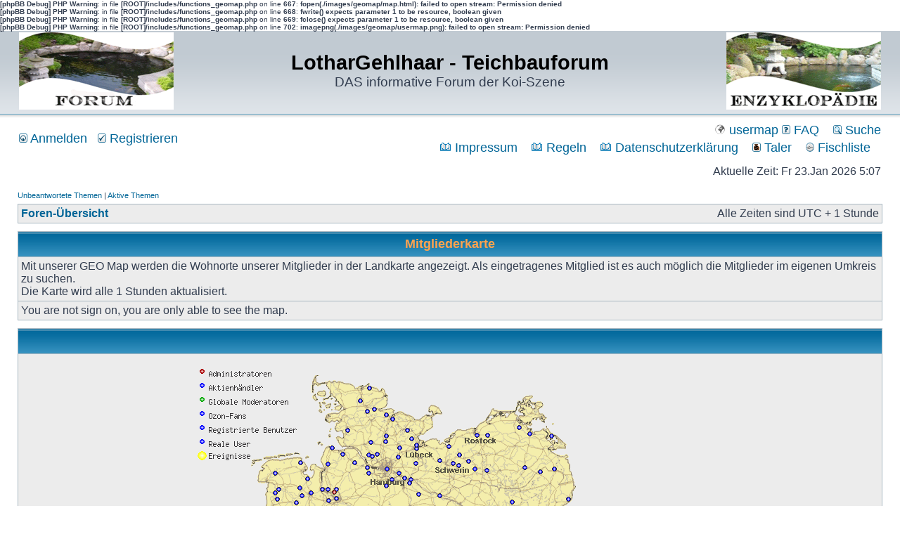

--- FILE ---
content_type: text/html; charset=UTF-8
request_url: https://www.koi-gehlhaar.de/koi/forum/geomap.php?sid=ba0ae2e5bdf9a10c35aa409887d9730d
body_size: 4804
content:
<b>[phpBB Debug] PHP Warning</b>: in file <b>[ROOT]/includes/functions_geomap.php</b> on line <b>667</b>: <b>fopen(./images/geomap/map.html): failed to open stream: Permission denied</b><br />
<b>[phpBB Debug] PHP Warning</b>: in file <b>[ROOT]/includes/functions_geomap.php</b> on line <b>668</b>: <b>fwrite() expects parameter 1 to be resource, boolean given</b><br />
<b>[phpBB Debug] PHP Warning</b>: in file <b>[ROOT]/includes/functions_geomap.php</b> on line <b>669</b>: <b>fclose() expects parameter 1 to be resource, boolean given</b><br />
<b>[phpBB Debug] PHP Warning</b>: in file <b>[ROOT]/includes/functions_geomap.php</b> on line <b>702</b>: <b>imagepng(./images/geomap/usermap.png): failed to open stream: Permission denied</b><br />
<!DOCTYPE html PUBLIC "-//W3C//DTD XHTML 1.0 Transitional//EN" "http://www.w3.org/TR/xhtml1/DTD/xhtml1-transitional.dtd">
<html xmlns="http://www.w3.org/1999/xhtml" dir="ltr" lang="de" xml:lang="de">
<head>

<meta http-equiv="content-type" content="text/html; charset=UTF-8" />
<meta http-equiv="content-language" content="de" />
<meta http-equiv="content-style-type" content="text/css" />
<meta http-equiv="imagetoolbar" content="no" />
<meta name="resource-type" content="document" />
<meta name="distribution" content="global" />
<meta name="keywords" content="" />
<meta name="description" content="" />


<meta http-equiv="pragma" content="no-cache" />
<meta http-equiv="cache-control" content="no-cache" />
<meta http-equiv="expires" content="0" />

<title>LotharGehlhaar - Teichbauforum &bull; Mitgliederkarte</title>

        <!-- twitter app card start-->
        <!-- https://dev.twitter.com/docs/cards/types/app-card -->
        <meta name="twitter:card" content="app">
    
        <meta name="twitter:app:id:iphone" content="307880732">
        <meta name="twitter:app:url:iphone" content="tapatalk://">
        <meta name="twitter:app:id:ipad" content="307880732">
        <meta name="twitter:app:url:ipad" content="tapatalk://">
        
        <meta name="twitter:app:id:googleplay" content="com.quoord.tapatalkpro.activity">
        <meta name="twitter:app:url:googleplay" content="tapatalk://">
        
    <!-- twitter app card -->
    
    <!-- Tapatalk Banner head start -->
    <link href="https://www.koi-gehlhaar.de/koi/forum//mobiquo/smartbanner/appbanner.css" rel="stylesheet" type="text/css" media="screen" />
    <script type="text/javascript">
        var is_mobile_skin     = 0;
        var app_ios_id         = "307880732";
        var app_android_id     = "com.quoord.tapatalkpro.activity";
        var app_kindle_url     = "";
        var app_banner_message = "Follow {your_forum_name} <br /> with {app_name} for [os_platform]";
        var app_forum_name     = "LotharGehlhaar - Teichbauforum";
        var app_location_url   = "tapatalk://";
        var functionCallAfterWindowLoad = 0
    </script>
    <script src="https://www.koi-gehlhaar.de/koi/forum//mobiquo/smartbanner/appbanner.js" type="text/javascript"></script>
    <!-- Tapatalk Banner head end-->


<link rel="alternate" type="application/atom+xml" title="Feed - LotharGehlhaar - Teichbauforum" href="https://www.koi-gehlhaar.de/koi/forum/feed.php" /><link rel="alternate" type="application/atom+xml" title="Feed - Neue Themen" href="https://www.koi-gehlhaar.de/koi/forum/feed.php?mode=topics" />

<link rel="stylesheet" href="./styles/subsilver2/theme/stylesheet.css" type="text/css" />

<script type="text/javascript" src="./mobiquo/tapatalkdetect.js"></script>
<script type="text/javascript">
// <![CDATA[


function popup(url, width, height, name)
{
	if (!name)
	{
		name = '_popup';
	}

	window.open(url.replace(/&amp;/g, '&'), name, 'height=' + height + ',resizable=yes,scrollbars=yes,width=' + width);
	return false;
}

function jumpto()
{
	var page = prompt('Gib die Nummer der Seite an, zu der du gehen möchtest.:', '');
	var per_page = '';
	var base_url = '';

	if (page !== null && !isNaN(page) && page == Math.floor(page) && page > 0)
	{
		if (base_url.indexOf('?') == -1)
		{
			document.location.href = base_url + '?start=' + ((page - 1) * per_page);
		}
		else
		{
			document.location.href = base_url.replace(/&amp;/g, '&') + '&start=' + ((page - 1) * per_page);
		}
	}
}

/**
* Find a member
*/
function find_username(url)
{
	popup(url, 760, 570, '_usersearch');
	return false;
}

/**
* Mark/unmark checklist
* id = ID of parent container, name = name prefix, state = state [true/false]
*/
function marklist(id, name, state)
{
	var parent = document.getElementById(id);
	if (!parent)
	{
		eval('parent = document.' + id);
	}

	if (!parent)
	{
		return;
	}

	var rb = parent.getElementsByTagName('input');
	
	for (var r = 0; r < rb.length; r++)
	{
		if (rb[r].name.substr(0, name.length) == name)
		{
			rb[r].checked = state;
		}
	}
}



// ]]>
</script>
</head>
<body class="ltr">
<!-- Tapatalk Detect body start --> 
<script type="text/javascript">tapatalkDetect()</script>
<!-- Tapatalk Detect banner body end -->

<a name="top"></a>

<div id="wrapheader">

	<div id="logodesc">
		<table width="100%" cellspacing="0">
		<tr>
			<td><a href="./index.php?sid=9eb0b38a119a4feae9f9a88993907020">
				<img	src="../forumbilder/forum/logo.gif" 
						width="220" height="110" alt="Link zur Hauptseite des Forums" title="Forum Hauptseite" />
			</a></td>
			<td width="100%" align="center"><h1>LotharGehlhaar - Teichbauforum</h1><span class="gen">DAS informative Forum der Koi-Szene</span></td>
			<td><a href="../cms/">
				<img	src="../forumbilder/forum/enz.gif" 
						width="220" height="110" alt="Link zur Enzyklopaedie" title="Unsere Enzyklopaedie" />
			</a></td>
		</tr>
		
		<!--  
		<tr>
			<td colspan="3" align="center">
				<div class="premiumbanner">
					<iframe src="../cms/index.php?id=1306" width="600" height="93" 
						name="Koi Werbung" scrolling="no" marginheight="0" marginwidth="0" frameborder="0">
						Keine Frames? 
						<a href="../cms/index.php?id=1306" target="_blank">Hier gehts zur Koi Werbung.</a>
					</iframe>
				</div>
			</td>
		</tr>
-->
		<!--
<br />
					<a 	href="http://www.teichspezialisten.de/home/home.html" target="_blank" 
						title="Teichplanung und Umsetzung mit Funktionsgarantie" 
						alt  ="Teichplanung und Umsetzung mit Funktionsgarantie. "
						class="forumlink" >Ein Klick zu den Teichspezialisten</a>		<tr>

			<td colspan="3" align="center">
				<div class="premiumbanner">
					<iframe src="http://www.koi-gehlhaar.de/koi/cms/index.php?id=1316" width="600" height="93" 
						name="Koi Werbung" scrolling="no" marginheight="0" marginwidth="0" frameborder="0">
						Keine Frames? 
						<a href="http://www.koi-gehlhaar.de/koi/cms/index.php?id=1316" target="_blank">Hier gehts zur Koi Werbung.</a>
					</iframe><br />
				<a 	href="http://www.interkoi.de/" target="_blank" 
					title="Die  InterKoi 2012 mit Bonsai-Show" 
					alt  ="Die  InterKoi 2012 mit Bonsai-Show"  class="forumlink" >
				zur Interkoi
				</a>
				</div>
			</td>
		</tr>
		<tr>
			<td colspan="3" align="center">
				<div class="premiumbanner"><br /><br />
					<a 	href="http://www.interkoi.de/" target="_blank" 
						title="Die  InterKoi 2012 mit Bonsai-Show" 
						alt  ="Die  InterKoi 2012 mit Bonsai-Show" >
					<img src="http://www.koi-gehlhaar.de/koi/forumbilder/wquillmann/interkoi180x90.gif" 
						alt  ="Die  InterKoi 2012 mit Bonsai-Show" height="90" width="180" /></a>
					<br />&nbsp;
				</div>
			</td>
		</tr>
		<tr>
			<td colspan="3" align="center"><br /><br />
				<a 	href="http://www.interkoi.de/" target="_blank" 
					title="Die  InterKoi 2012 mit Bonsai-Show" 
					alt  ="Die  InterKoi 2012 mit Bonsai-Show"  class="forumlink" >
				<object classid="clsid:D27CDB6E-AE6D-11cf-96B8-444553540000" codebase="http://download.macromedia.com/pub/shockwave/cabs/flash/swflash.cab#version=6,0,29,0" 
				width="600" height="104">
					<param name="movie" value="http://www.koi-gehlhaar.de/koi/forumbilder/wquillmann/InterkoiBanner.swf">
					<param name="quality" value="high">
					<embed src="http://www.koi-gehlhaar.de/koi/forumbilder/wquillmann/InterkoiBanner.swf" quality="high" 
							pluginspage="http://www.macromedia.com/go/getflashplayer" 
							type="application/x-shockwave-flash" width="600" height="104">
					</embed>
				</object><br />
				zur Interkoi
				</a>
			</td>
		</tr>	-->
		
		</table>
	</div>

	<div id="menubar">
		<table width="100%" cellspacing="0">
		<tr>
			<td class="genmed" rowspan="2">
				<a href="./ucp.php?mode=login&amp;sid=9eb0b38a119a4feae9f9a88993907020"><img src="./styles/subsilver2/theme/images/icon_mini_login.gif" width="12" height="13" alt="*" /> Anmelden</a>&nbsp; &nbsp;<a href="./ucp.php?mode=register&amp;sid=9eb0b38a119a4feae9f9a88993907020"><img src="./styles/subsilver2/theme/images/icon_mini_register.gif" width="12" height="13" alt="*" /> Registrieren</a>
					
			</td>
			<td class="genmed" align="right">

				<a href="./geomap.php?sid=9eb0b38a119a4feae9f9a88993907020"><img src="./styles/subsilver2/theme/images/icon_geomap.gif" width="16" height="14" alt="*" /> usermap</a>
				<a href="./faq.php?sid=9eb0b38a119a4feae9f9a88993907020"><img src="./styles/subsilver2/theme/images/icon_mini_faq.gif" width="12" height="13" alt="*" /> FAQ</a>
				&nbsp; &nbsp;<a href="./search.php?sid=9eb0b38a119a4feae9f9a88993907020"><img src="./styles/subsilver2/theme/images/icon_mini_search.gif" width="12" height="13" alt="*" /> Suche</a>
			</td>
		</tr>
		<tr>
			<td class="genmed" align="right">

				<!-- Start GPf-Impressum -->
				<a href="../cms/index.php?id=3"><img	src="../forumbilder/forum/icon_disclaimer.gif"
						width="16" height="14" alt="Link zum Impressum" title="Impressum" />
				Impressum</a>&nbsp; &nbsp;
				<!-- End GPf-Impressum --><!-- Start GPf-Regeln -->
				<a href="ucp.php?mode=terms"><img	src="../forumbilder/forum/icon_disclaimer.gif"
						width="16" height="14" alt="Link zu den Forenregeln" title="Forenregeln" />
				Regeln</a>&nbsp; &nbsp;
				<!-- End GPf-Regeln --><!-- Start GPf-Datenschuz -->
				<a href="ucp.php?mode=privacy"><img	src="../forumbilder/forum/icon_disclaimer.gif"
						width="16" height="14" alt="Link zur Datenschutzerklärung" title="Datenschutzerklärung" />
				Datenschutzerklärung</a>&nbsp; &nbsp;
				<!-- End GPf-Datenschuz --><!-- Start Ultimate Points -->				
				<a href="./points.php?sid=9eb0b38a119a4feae9f9a88993907020"><img src="./styles/subsilver2/theme/images/icon_points.gif" width="12" height="13" alt="*" /> Taler</a>&nbsp; &nbsp;
				<!-- End Ultimate Points -->

				<a href="fischliste.php">
					<img src="images/fischliste/fisch.gif" width="12" height="13" alt="*" /> Fischliste</a>&nbsp; &nbsp;
			</td>
		</tr>
		</table>
	</div>

	<div id="datebar">
		<table width="100%" cellspacing="0">
		<tr>
			<td class="gensmall"></td>
			<td class="gensmall" align="right">Aktuelle Zeit: Fr 23.Jan 2026 5:07<br /></td>
		</tr>
		</table>
	</div>

</div>

<div id="wrapcentre">

	
	<p class="searchbar">
		<span style="float: left;"><a href="./search.php?search_id=unanswered&amp;sid=9eb0b38a119a4feae9f9a88993907020">Unbeantwortete Themen</a> | <a href="./search.php?search_id=active_topics&amp;sid=9eb0b38a119a4feae9f9a88993907020">Aktive Themen</a></span>
		
	</p>
	

	<br style="clear: both;" />

	<table class="tablebg" width="100%" cellspacing="1" cellpadding="0" style="margin-top: 5px;">
	<tr>
		<td class="row1">
			<p class="breadcrumbs"><a href="./index.php?sid=9eb0b38a119a4feae9f9a88993907020">Foren-Übersicht</a></p>
			<p class="datetime">Alle Zeiten sind UTC + 1 Stunde </p>
		</td>
	</tr>
	</table>

	<br />
<table class="tablebg" width="100%" cellspacing="1">
	<tr class="nav">
		<th colspan="5" valign="middle" align="center">Mitgliederkarte</th>
	</tr>
	
		<tr>
			<td class="row1" colspan="5" valign="middle" align="left">Mit unserer GEO Map werden die Wohnorte unserer Mitglieder in der Landkarte angezeigt. Als eingetragenes Mitglied ist es auch möglich die Mitglieder im eigenen Umkreis zu suchen.<br />Die Karte wird alle 1 Stunden aktualisiert.</td>
		</tr>
		
		<tr>
			<td class="row1" colspan="5" valign="middle" align="left">You are not sign on, you are only able to see the map.</td>
		</tr>
		
	</table>
	<br clear="all" />
	<table class="tablebg" width="100%" cellspacing="1">
		<tr>
			<th colspan="5">&nbsp;</th>
		</tr>
		<tr>
			<td class="row1" colspan="5" valign="middle" align="center">
				<map name="GeoMap" id="GeoMap">
				
					<area alt="geomap"></area>
				
				</map>
				<img src="./images/geomap/usermap.png" border ="0" alt="general member view" title="general member view" usemap="#GeoMap" />
			</td>
		</tr>
	
</table>
<br clear="all" /><br />
<table class="tablebg" width="100%" cellspacing="1">
	<tr>
		<td class="row1" colspan="5">
			<p class="breadcrumbs">Es haben sich 622 Mitglieder in der Karte eingetragen.</p>
			<p class="datetime"><strong>Mitgliederkarte</strong> &copy; <a href="http://webmasterarena.net">Frank Wiesemann</a></p>
		</td>
	</tr>
</table>

<script type="text/javascript">
// <![CDATA[

	// display the popup
	function show_geo_popup(PlzID, LandID) {
		close_geo_popup()
		sendRequest(PlzID, LandID)
		document.getElementById('geo_popup').style.display='block';
	}

	// hide the popup
	function close_geo_popup() {
		document.getElementById('geo_popup').style.display='none';
		document.getElementById('ajax_geomapdata').innerHTML = '';
	}

	// Make the request
	function createRequestObject() {
		var ro;
		var browser = navigator.appName;
		if(browser == "Microsoft Internet Explorer"){
			ro = new ActiveXObject("Microsoft.XMLHTTP");
		} else {
			ro = new XMLHttpRequest();
		}
		return ro;
	}

	var http_getuser = createRequestObject();

	function sendRequest(PlzID, LandID) {
		http_getuser.open('get', './ajax_geomap.php?ajax_plz_id=' +PlzID+ '&ajax_land_id=' + LandID);
		http_getuser.onreadystatechange = handleResponse;
		http_getuser.send(null);
	}

	// fill in the response
	function handleResponse() {
		if(http_getuser.readyState == 4){
			var xmlDoc	= http_getuser.responseXML;
			document.getElementById('ajax_geomapdata').innerHTML = xmlDoc.getElementsByTagName('geomapdata')[0].firstChild.nodeValue;
		}
	}

	// set popup to mouse possition
	document.onmousemove = set_div_to_mouse;
	function set_div_to_mouse(e) {
		var docX, docY;
		if(e) {
			if(typeof(e.pageX) == 'number') { docX = e.pageX; docY = e.pageY;}
			else {docX = e.clientX; docY = e.clientY;}
		} else {
			e = window.event;
			docX = e.clientX; docY = e.clientY;
			if(document.documentElement && (document.documentElement.scrollTop || document.documentElement.scrollLeft)) {
				docX += document.documentElement.scrollLeft; docY += document.documentElement.scrollTop;
			}
			else if(document.body && (document.body.scrollTop || document.body.scrollLeft)) {
				docX += document.body.scrollLeft; docY += document.body.scrollTop;
			}
		}
		if (docX > document.body.offsetWidth - 400) {
			document.getElementById('geo_popup').style.left = (docX - 350) + "px";
		} else {
			document.getElementById('geo_popup').style.left = (docX - 5) + "px";
		}
		document.getElementById('geo_popup').style.top    = (docY + 30) + "px";
	}
// ]]>
</script>
<div id="geo_popup" style="display: none;">
	<table class="tablebg">
		<tr class="nav"><th>usermap Benutzer Information</th></tr>
		<tr>
			<td class="row1"> 
               <div id="ajax_geomapdata"></div>
               <br style="clear: both;" />
			</td>
		</tr>
	</table>
</div>
</div>

<div id="wrapfooter">
	
	<span class="copyright">Powered by <a href="http://www.phpbb.com/">phpBB</a>&reg; Forum Software &copy; phpBB Group
	<br />Deutsche Übersetzung durch <a href="http://www.phpbb.de/">phpBB.de</a></span>
</div>

</body>
</html>